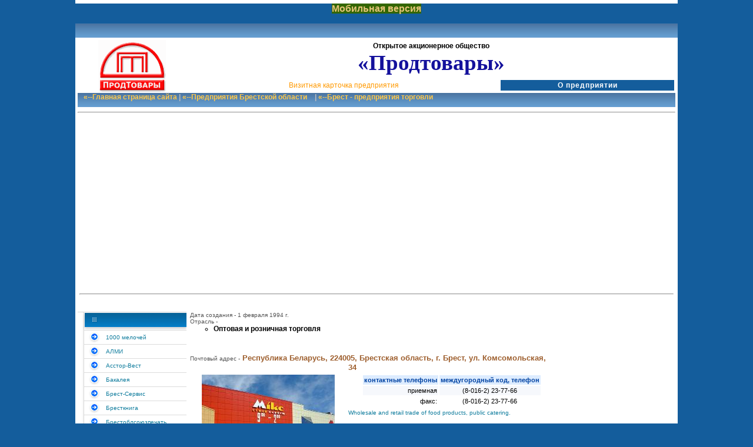

--- FILE ---
content_type: text/html
request_url: https://brestobl.com/predpr/01torg/prodtov.html
body_size: 4709
content:
<!DOCTYPE HTML PUBLIC "-//W3C//DTD HTML 4.01 Transitional//EN">
<html><head>
<title>Брест - предприятия торговли - Продтовары - визитная карточка предприятия</title>
<meta http-equiv="Content-Type" content="text/html; charset=windows-1251">
<meta name="Description" content="Брестская область Брест - предприятия торговли: Визитная карточка предприятия - Продтовары">
<link type="text/css" rel="stylesheet" href="../css/predpr.css" />
<link type="text/css" rel="stylesheet" href="../css/maket.css" />
</head>
<body leftmargin="0" topmargin="0" bgcolor="#ffffff" marginheight="0" marginwidth="0">

<div class="container">
  <div class="header">
  <table width="100%" border="0" bgcolor="#FFFFFF">
  <tr><td>
<script type="text/javascript">
<!--
var _acic={dataProvider:10};(function(){var e=document.createElement("script");e.type="text/javascript";e.async=true;e.src="https://www.acint.net/aci.js";var t=document.getElementsByTagName("script")[0];t.parentNode.insertBefore(e,t)})()
//-->
</script> 
</td></tr></table>
<p align="center"><a href="prodtov_mob.html" class="mtext">Мобильная версия
   </a></p>
<table border="0" cellpadding="0" cellspacing="0" width="100%"><tr height="24" valign="top">
<td background="../ris/p.gif">&nbsp;</td></tr></table>


<table width="100%" border="0" cellspacing="2" cellpadding="2" bgcolor="#FFFFFF">
  <tr valign="top">
    <td>
<table border="0" cellpadding="0" cellspacing="0" width="100%">
<tr><td rowspan="2" width="185"><div align="center"><img src="prodtov/prodtov.gif" width="115" height="90" alt="Продтовары"></div></td>
<td class="stl0"><div align="center">Открытое акционерное общество <br><div class=namep>«Продтовары»</div></div></td></tr>
<tr><td><table border=0 cellpadding=2 cellspacing=2 width=100%><tr align=center><td class=mesto>Визитная карточка предприятия</td><td bgcolor=#145d9c> <a href=prodtov_5.html class=linkbb>О предприятии</a></td></tr></table></td></tr>
</table>

<table border="0" cellpadding="0" cellspacing="0" width="100%">
  <tr height="24" valign="top">
    <td background="../ris/p.gif"><div style="padding-left: 10px; color: rgb(190, 190, 190);" class="stl0"><a href="../../index.php" style="color: rgb(255, 200, 74); text-decoration: none;" class="stl0">«--Главная страница сайта</a> | <a href="../index.html" style="color: rgb(255, 200, 74); text-decoration: none;" class="stl0">«--Предприятия Брестской области</a>
        <span class="stl0" style="padding-left: 10px; color: rgb(190, 190, 190);">| <a href="index.html" style="color: rgb(255, 200, 74); text-decoration: none;" class="stl0">«--Брест - предприятия торговли</a></span></div></td>
  </tr>
</table><hr>
<table width="100%" border="0" bgcolor="#FFFFFF">
  <tr>
    <td> 
<p align="center">
<script async src="//pagead2.googlesyndication.com/pagead/js/adsbygoogle.js"></script>
<!-- mob -->
<ins class="adsbygoogle"
     style="display:block"
     data-ad-client="ca-pub-5100606787938577"
     data-ad-slot="7695743541"
     data-ad-format="auto"></ins>
<script>
(adsbygoogle = window.adsbygoogle || []).push({});
</script>
</p><hr></td></tr></table></td></tr></table>
<!-- end .header --></div>
  <div class="sidebar1">
<p class="textbr" align="center">
<script async src="//pagead2.googlesyndication.com/pagead/js/adsbygoogle.js"></script>
<!-- 120x600, создано 08.11.07 -->
<ins class="adsbygoogle"
     style="display:inline-block;width:120px;height:600px"
     data-ad-client="ca-pub-5100606787938577"
     data-ad-slot="3263822520"></ins>
<script>
(adsbygoogle = window.adsbygoogle || []).push({});
</script></p>
    <!-- end .sidebar1 --></div>



<div class="content">
<table border="0" cellpadding="2" cellspacing="2" width="100%" bgcolor="#FFFFFF">
  <tr>
    <td valign="top"><table border="0" cellpadding="0" cellspacing="0" width="185">
  <tr>
<td colspan="2"><img src="../ris/category.gif" height="32" width="185"></td>
  </tr>
  <tr><td width=48><img src=../ris/ll.gif height=24 width=48></td><td background=../ris/rr.gif width=137><a href=1000.html class=linktah>1000 мелочей</a></td></tr><tr><td width=48><img src=../ris/ll.gif height=24 width=48></td><td background=../ris/rr.gif width=137><a href=jubel.html class=linktah>АЛМИ</a></td></tr><tr><td width=48><img src=../ris/ll.gif height=24 width=48></td><td background=../ris/rr.gif width=137><a href=asstor.html class=linktah>Асстор-Вест</a></td></tr><tr><td width=48><img src=../ris/ll.gif height=24 width=48></td><td background=../ris/rr.gif width=137><a href=540.html class=linktah>Бакалея</a></td></tr><tr><td width=48><img src=../ris/ll.gif height=24 width=48></td><td background=../ris/rr.gif width=137><a href=brestser.html class=linktah>Брест-Сервис</a></td></tr><tr><td width=48><img src=../ris/ll.gif height=24 width=48></td><td background=../ris/rr.gif width=137><a href=brknig.html class=linktah>Бресткнига</a></td></tr><tr><td width=48><img src=../ris/ll.gif height=24 width=48></td><td background=../ris/rr.gif width=137><a href=sojuz.html class=linktah>Брестоблсоюзпечать</a></td></tr><tr><td width=48><img src=../ris/ll.gif height=24 width=48></td><td background=../ris/rr.gif width=137><a href=569.html class=linktah>Брестобувьторг</a></td></tr><tr><td width=48><img src=../ris/ll.gif height=24 width=48></td><td background=../ris/rr.gif width=137><a href=dom_ob.html class=linktah>Бресттекстильторг</a></td></tr><tr><td width=48><img src=../ris/ll.gif height=24 width=48></td><td background=../ris/rr.gif width=137><a href=vostok.html class=linktah>Восток</a></td></tr><tr><td width=48><img src=../ris/ll.gif height=24 width=48></td><td background=../ris/rr.gif width=137><a href=det_mir.html class=linktah>Детский мир</a></td></tr><tr><td width=48><img src=../ris/ll.gif height=24 width=48></td><td background=../ris/rr.gif width=137><a href=belar.html class=linktah>Евроопт</a></td></tr><tr><td width=48><img src=../ris/ll.gif height=24 width=48></td><td background=../ris/rr.gif width=137><a href=alesia.html class=linktah>Европа</a></td></tr><tr><td width=48><img src=../ris/ll.gif height=24 width=48></td><td background=../ris/rr.gif width=137><a href=zheldor.html class=linktah>Желдорсервис</a></td></tr><tr><td width=48><img src=../ris/ll.gif height=24 width=48></td><td background=../ris/rr.gif width=137><a href=pit.html class=linktah>Комбинат общественного питания</a></td></tr><tr><td width=48><img src=../ris/ll.gif height=24 width=48></td><td background=../ris/rr.gif width=137><a href=sport.html class=linktah>Корона</a></td></tr><tr><td width=48><img src=../ris/ll.gif height=24 width=48></td><td background=../ris/rr.gif width=137><a href=santa.html class=linktah>Максима</a></td></tr><tr><td width=48><img src=../ris/ll.gif height=24 width=48></td><td background=../ris/rr.gif width=137><a href=moskva.html class=linktah>Москва</a></td></tr><tr><td width=48><img src=../ris/ll.gif height=24 width=48></td><td background=../ris/rr.gif width=137><a href=torgsn.html class=linktah>Оптторгснаб</a></td></tr><tr><td width=48><img src=../ris/ll.gif height=24 width=48></td><td background=../ris/rr.gif width=137><a href=plod.html class=linktah>Плодоовощ</a></td></tr><tr><td width=48><img src=../ris/ll.gif height=24 width=48></td><td background=../ris/rr.gif width=137><a href=pribuj.html class=linktah>Прибужье</a></td></tr><tr><td width=48><img src=../ris/ll.gif height=24 width=48></td><td background=../ris/rr.gif width=137><a href=prgser.html class=linktah>Приграничный сервис</a></td></tr><tr><td width=48><img src=../ris/ll.gif height=24 width=48></td><td background=../ris/rr.gif width=137><a href=lublin.html class=linktah>ПродСервис</a></td></tr><tr><td width=48><img src=../ris/ll.gif height=24 width=48></td><td background=../ris/rr.gif width=137><a href=prodtov.html class=linktah>Продтовары</a></td></tr><tr><td width=48><img src=../ris/ll.gif height=24 width=48></td><td background=../ris/rr.gif width=137><a href=med.html class=linktah>Пчеловодство</a></td></tr><tr><td width=48><img src=../ris/ll.gif height=24 width=48></td><td background=../ris/rr.gif width=137><a href=svitan.html class=linktah>Свитанок</a></td></tr><tr><td width=48><img src=../ris/ll.gif height=24 width=48></td><td background=../ris/rr.gif width=137><a href=fw.html class=linktah>Файв старс</a></td></tr><tr><td width=48><img src=../ris/ll.gif height=24 width=48></td><td background=../ris/rr.gif width=137><a href=cum.html class=linktah>ЦУМ</a></td></tr>
  <tr height="12">
<td height="12" width="48"><img src="../ris/lln.gif" height="12" width="48"></td>
    <td width="137" background="../ris/fn.gif"><img src="../ris/rrn.gif" align="right" height="12" width="2"></td>
  </tr>
</table>
      </td>
    <td valign="top">
	<span class="tah10">Дата создания -  1 февраля 1994 г.</span><br>
	<span class="tah10">Отрасль -</span> <ul class="ulit" type="circle"><li class="stl0">Оптовая и розничная торговля</li></ul><br>
    <span class="tah10">Почтовый адрес -</span> <span class="f1">Республика Беларусь, 224005, Брестская область, г. Брест, ул. Комсомольская, 34</span>
<img src="prodtov/face.jpg" width="226" height="144" alt="Продтовары"  align="left" class=textbr> 
    <table align="center" border="0" cellpadding="2" cellspacing="2">
              <tr>
                <td>
<table align="center" border="0" cellpadding="2" cellspacing="2">
<tr class="titb" align="center" valign="middle"> 
<td>контактные телефоны</td>
<td>междугородный код, телефон</td></tr>
<tr align="center" valign="middle" class="tablg"><td align="right">приемная</td><td>(8-016-2) 23-77-66</td></tr> <tr align="center" valign="middle" class="tablw"><td align="right"> факс:</td><td>(8-016-2) 23-77-66</td></tr>
</table>			</td>
              </tr>
      </table>	
<span class="linktah">Wholesale and  retail trade of food products, public catering.</span><br><br>
	<span class="titb">&nbsp;Производимая продукция, услуги:&nbsp;</span> <ul class="f1" type="circle"><li>розничная торговля продовольственными товарами</li><li>оптовая торговля продовольственными товарами</li><li>услуги общественного питания</li><li>производство хлебобулочных и кондитерских изделий</li></ul>	  
<span class="textbr">ОАО «Продтовары» - признанный лидер торговли продовольственными товарами в республике.<br><br>
В  настоящее  время  розничную  сеть  ОАО  «Продтовары»  в  городе  Бресте  составляют  8  розничных  магазинов, 7 универсамов и современный торговый объект – супермаркет Miкс.Супермаркет Мiкс оснащен современным оборудованием от ведущих производителей. Системы климатизации, вентиляции и отопления полностью автоматизированы и компьютеризированы. Управление и настройка параметров  производится  непосредственно  с  компьютера, расположенного в супермаркете Mikc, и через Интернет обслуживающей организацией.<br> 

Сеть предприятий общественного питания составляют: ресторан японской кухни Sushi Oke, мини-кафе, цех по производству булочно-кондитерских изделий, кафе «На Вознесенской», кафе «Дворик», кафе «Retro бистро», кафе «ФриДом» (б-р Космонавтов, 33), кафе «ФриДом» (ул. Советская, 48), производственные цеха в супермаркете «Мiкс».<br>
На  ОАО  «Продтовары»  сертифицирована  система менеджмента качества на соответствие требованиям СТБ ISO 9001.<br><br>
Предприятие непрерывно расширяет ассортимент товаров и услуг, активно внедряет прогрессивные технологии, постоянно совершенствует торговый процесс, строит новые современные торговые объекты для удовлетворения требований потребителей.

</span>
<hr>
<table align="center" border="0" cellpadding="2" cellspacing="2">
              <tr>
                <td>
<table align="center" border="0" cellpadding="2" cellspacing="2">
<tr><td colspan="2"><table border="0" align="center" cellpadding="2" cellspacing="2" width=100%><tr align="center" valign="middle" class="tablg"><td align="right"><span class="textblue">E-mail</span></td><td><noindex><a href="mailto:info@prodtovary.com"  class="linkb">info@prodtovary.com</a></noindex></td></tr><tr align="center" valign="middle" class="tablw"><td align="right" class="textblue">ИНТЕРНЕТ</td><td><a href="http://www.prodtovary.com"  class="linkb"  target="_blank">http://www.prodtovary.com</a></td></tr></table></td></tr>
</table>			</td>
              </tr>
      </table>
<hr>
<div align="center"><div class=stl0>Open Joint Stock Company <br><div class=namep>«Prodtovary»</div></div></div>

<ul class="ulit" type="circle"><li class="stl0">Wholesale and retail trade</li></ul><br>
<span class="tah10">Postal address -</span> <span class="f1">34, Komsomolskaya Str., 224005, Brest, Brestskaja oblast, Republic of Belarus</span><br>
<table align="center" border="0" cellpadding="2" cellspacing="2">
              <tr>
                <td>
<table align="center" border="0" cellpadding="2" cellspacing="2">
<tr class="titb" align="center" valign="middle"> 
<td>Contacts</td>
<td>Telephone</td></tr>
<tr align="center" valign="middle" class="tablg"><td align="right">Reception</td><td>( +375 16-2) 23-77-66</td></tr> <tr align="center" valign="middle" class="tablw"><td align="right"> fax:</td><td>( +375 16-2) 23-77-66</td><td></td></tr>
</table>			</td>
              </tr>
      </table>

<span class="textbr">Open Society «Prodtovary» is the recognized leader of trade in foodstuffs articles of food in republic. 16 shops, shop of fine wholesale, 6 bars of fast service, 3 cafeterias, cafe, buffets, confectionery shop. Now the enterprise masters manufacture of confectionery products on new technologies.<br>
The goods, services:<br>
* retail trade of foodstuffs<br>
* wholesale trade of foodstuffs<br>
* services of catering<br>
* manufacture of bakery and confectionery products</span>
<hr class="f1"></td>

  </tr>
</table>

<!-- end .content --></div>
    
  <div class="footer">

<p align="center">
<script async src="//pagead2.googlesyndication.com/pagead/js/adsbygoogle.js"></script>
<!-- aktiv -->
<ins class="adsbygoogle"
     style="display:block"
     data-ad-client="ca-pub-5100606787938577"
     data-ad-slot="7145733143"
     data-ad-format="autorelaxed"></ins>
<script>
(adsbygoogle = window.adsbygoogle || []).push({});
</script>
</p>

<div align="center">

<noindex>
<!-- Yandex.Metrika informer -->
<a href="https://metrika.yandex.ru/stat/?id=27874839&amp;from=informer"
target="_blank" rel="nofollow"><img src="//bs.yandex.ru/informer/27874839/3_0_FFFFFFFF_EFEFEFFF_0_pageviews"
style="width:88px; height:31px; border:0;" alt="Яндекс.Метрика" title="Яндекс.Метрика: данные за сегодня (просмотры, визиты и уникальные посетители)" /></a>
<!-- /Yandex.Metrika informer -->

<!-- Yandex.Metrika counter -->
<script type="text/javascript">
(function (d, w, c) {
    (w[c] = w[c] || []).push(function() {
        try {
            w.yaCounter27874839 = new Ya.Metrika({id:27874839,
                    clickmap:true,
                    trackLinks:true,
                    accurateTrackBounce:true});
        } catch(e) { }
    });

    var n = d.getElementsByTagName("script")[0],
        s = d.createElement("script"),
        f = function () { n.parentNode.insertBefore(s, n); };
    s.type = "text/javascript";
    s.async = true;
    s.src = (d.location.protocol == "https:" ? "https:" : "http:") + "//mc.yandex.ru/metrika/watch.js";

    if (w.opera == "[object Opera]") {
        d.addEventListener("DOMContentLoaded", f, false);
    } else { f(); }
})(document, window, "yandex_metrika_callbacks");
</script>
<noscript><div><img src="//mc.yandex.ru/watch/27874839" style="position:absolute; left:-9999px;" alt="" /></div></noscript>
<!-- /Yandex.Metrika counter -->
</noindex>
</div>
<!-- end .footer --></div>
<!-- end .container -->
  </div>


<script async="async" src="https://w.uptolike.com/widgets/v1/zp.js?pid=2010232" type="text/javascript"></script>
<center><div id="lnkbar"> </div></center>
<script type="text/javascript">
        var today = new Date(), ed = new Date();
        ed.setDate(today.getDate() + 3650);
        exp = ed.toGMTString();
        if(document.cookie.match("__yandex.metrika=cut_d(;|$)"))
            document.getElementById("lnkbar").hidden=true;
        else if(document.cookie.match("__yandex.metrika=cut_c(;|$)"))
            document.cookie = "__yandex.metrika=cut_d; expires=" + exp;
        else if(document.cookie.match("__yandex.metrika=cut_b(;|$)"))
            document.cookie = "__yandex.metrika=cut_c; expires=" + exp;
        else if(document.cookie.match("__yandex.metrika=cut_a(;|$)"))
            document.cookie = "__yandex.metrika=cut_b; expires=" + exp;
        else
            document.cookie = "__yandex.metrika=cut_a; expires=" + exp;
    </script></body></html>

--- FILE ---
content_type: text/html; charset=utf-8
request_url: https://www.google.com/recaptcha/api2/aframe
body_size: 248
content:
<!DOCTYPE HTML><html><head><meta http-equiv="content-type" content="text/html; charset=UTF-8"></head><body><script nonce="Ilu9PvvO19rHojtPO1rZZA">/** Anti-fraud and anti-abuse applications only. See google.com/recaptcha */ try{var clients={'sodar':'https://pagead2.googlesyndication.com/pagead/sodar?'};window.addEventListener("message",function(a){try{if(a.source===window.parent){var b=JSON.parse(a.data);var c=clients[b['id']];if(c){var d=document.createElement('img');d.src=c+b['params']+'&rc='+(localStorage.getItem("rc::a")?sessionStorage.getItem("rc::b"):"");window.document.body.appendChild(d);sessionStorage.setItem("rc::e",parseInt(sessionStorage.getItem("rc::e")||0)+1);localStorage.setItem("rc::h",'1768805096859');}}}catch(b){}});window.parent.postMessage("_grecaptcha_ready", "*");}catch(b){}</script></body></html>

--- FILE ---
content_type: text/css
request_url: https://brestobl.com/predpr/css/predpr.css
body_size: 904
content:
a.linkb{ color: #006699; font: bold 10px Verdana,Geneva,Arial,Helvetica,sans-serif; text-decoration: none; }
a.linkb:visited{ background: transparent; color: #483D8B; text-decoration: none; }
a.linkb:hover { background-color: #DBEDFF; color: Black; text-decoration: none; }
a.linkb:active{ background: transparent; color: #D40000; text-decoration: none; }
a.linkbb{ color: #FFFFFF; font: bold 9pt Verdana,Geneva,Arial,Helvetica,sans-serif; letter-spacing: 1px; text-align: center; text-decoration: none; }
a.linkbb:visited, a.linktah:visited { background: transparent; color: #999999; }
a.linkbb:hover, a.linktah:hover { background: transparent; color: #8ED3FF; }
a.linkbc{ color: #FFFFFF; font: bold 7pt Verdana,Geneva,Arial,Helvetica,sans-serif; letter-spacing: 1px; text-align: center; text-decoration: none; }
a.linktah ,.linktah { color: #0F7C9D; font-family: Tahoma, Arial, Helvetica, sans-serif; font-size: 10px; text-decoration: none; }
.f1 { color: #9D5E2D; font-family: Tahoma, Arial, Helvetica, sans-serif; font-size: 10pt; font-weight: bold; }
.mesto { color: #FF9900; font-family: Arial, Helvetica, sans-serif; font-size: 9pt; }
.stl0 { color: #000000; font-family: Tahoma, Arial, Helvetica, sans-serif; font-size: 9pt; font-weight: bold; text-decoration: none; }
.tablg{ background-color: #F6F8FC; font: 11px verdana,helvetica,san-serif; }
.tablw{ background-color: #FFFFFF; font: 11px verdana,helvetica,san-serif; }
.tah10 { color: #545454; font-family: Tahoma, Arial, Helvetica, sans-serif; font-size: 10px; }
.textbr { color: #000000; font-family: Arial, Helvetica, sans-serif; font-size: 10pt; padding: 20px 20px 20px 20px; text-align: justify; }
.titb{ background-color: #DDECFF; color: #0043A2; font: bold 11px verdana,helvetica,san-serif; } 
.brest {color: #000000; font-family: Tahoma, Arial, Helvetica, sans-serif; font-size: 12pt; font-weight: bold; text-decoration: none;}
.namep {color: #14119c; font-family: "Times New Roman", Times, serif; font-size: 28pt;font-weight: bold; }
a.doska{background: #B22222;border-bottom: 2px ridge #6A0000;border-left: 1px ridge #BF0000;border-right: 2px ridge #FF6347;border-top: 0px ridge #FFDEAD;color:#FFFF00;font: bold 9pt Verdana, Geneva, Arial, Helvetica, sans-serif;text-align:center;text-decoration:none;}
a.doska:hover{background:#ABC6F5;border-bottom: 0px ridge #0002C6;border-left: 2px ridge #0002B7;border-right: 1px ridge #4D4EFF;border-top: 2px ridge #BBBCFF;color: #0000CD;}
a.mtext,.mtext{color:#E6C47A;  font: bold 12pt Verdana, Geneva, Arial, Helvetica, sans-serif;text-decoration:none; background-color:#336600}
a.mtext:hover{color: #FFFFFF;text-decoration:none;}
hr.dot{border-style: dotted; border-color: #172895; border-width: thin; width:60%;}
.tbr88{border: 4px solid #000066;font-family: Tahoma;font-size: 8pt;font-weight: bold;color: #9D5E2D;padding: 0px 15px 0px 15px;}
.text6{color:#000000;font: 9pt Verdana,Geneva,Arial,Helvetica,sans-serif; padding: 10px 20px 10px 20px;}
.menu{display:none;}
.menuv{display:block;}
#thumbbox{ background: #004500; cursor: hand; cursor: pointer; font-family: Verdana, Geneva, Arial, Helvetica, sans-serif; font-size: 12pt; font-weight: bold; left: 0; padding: 10px; padding-bottom: 0; position: absolute; text-align: center; top: 0; visibility: hidden; width: auto; z-index: 10; }
#thumbbox #thumbimage{ background-color: white;  }
#thumbloading{ background-color: #004500; border: 1px solid black; padding: 5px; position: absolute;  visibility: hidden; z-index: 5; }

--- FILE ---
content_type: text/css
request_url: https://brestobl.com/predpr/css/maket.css
body_size: 430
content:
<!--
body {font: 100%/1.4 Verdana, Arial, Helvetica, sans-serif;background: #145d9c;margin: 0;padding: 0;color: #000;}
ul, ol, dl {padding: 0;margin: 0;}
h1, h2, h3, h4, h5, h6, p {margin-top: 0;	padding-right: 15px;padding-left: 15px;}
a img {border: none;}

.container {width: 80%;max-width: 1260px;min-width: 780px;background: #FFF;margin: 0 auto;}
.header {background: #145d9c;}

.sidebar1 {float: right;width: 20%;background: #FFFFFF;padding-bottom: 10px;}
.content {padding: 10px 0;width: 80%;float: right;}

.content ul, .content ol {padding: 0 15px 15px 40px;}
.footer {padding: 10px 0;background: #FFFFFF;position: relative;clear: both;}

/* ~~ прочие классы float/clear ~~ */
.fltrt {float: right;margin-left: 8px;}
.fltlft {float: left;margin-right: 8px;}
.clearfloat {clear:both;height:0;font-size: 1px;line-height: 0px;}
-->
<!--[if lte IE 7]>
<style>
.content { margin-right: -1px; } 
ul.nav a { zoom: 1; } 
</style>
<![endif]-->

--- FILE ---
content_type: application/javascript;charset=utf-8
request_url: https://w.uptolike.com/widgets/v1/version.js?cb=cb__utl_cb_share_176880509610069
body_size: 396
content:
cb__utl_cb_share_176880509610069('1ea92d09c43527572b24fe052f11127b');